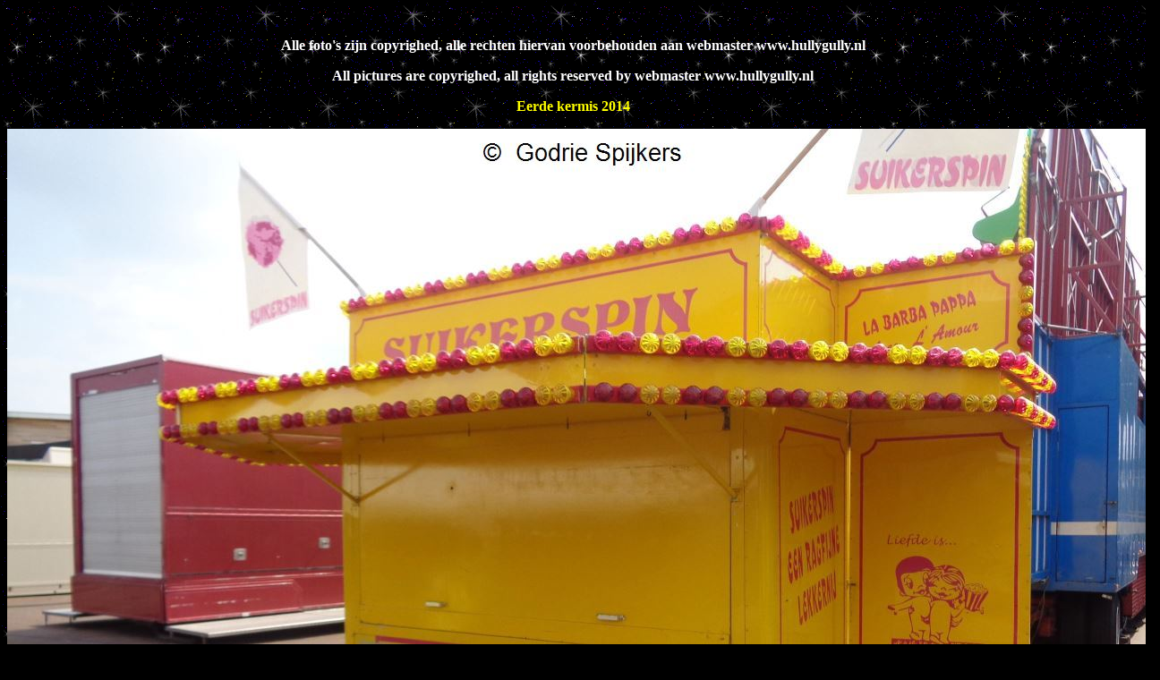

--- FILE ---
content_type: text/html
request_url: https://www.hullygully.nl/2014/eerde/eerde.html
body_size: 2272
content:
 
<Html>
<HEAD>
 <p><script language="JavaScript1.2">
<!--
 
/*
No Right Click
   by: CyBerShOlT https://cybersholt.da.ru
*/
 
if (window.Event) // Only Netscape will have the CAPITAL E.
  document.captureEvents(Event.MOUSEUP); // catch the mouse up event
 
function nocontextmenu()  // this function only applies to IE4, ignored otherwise.
{
 event.cancelBubble = true
 event.returnValue = false;
 
 return false;
}
 
function norightclick(e) // This function is used by all others
{
 if (window.Event) // again, IE or NAV?
 {
  if (e.which == 2 || e.which == 3)
   return false;
 }
 else
  if (event.button == 2 || event.button == 3)
  {
   event.cancelBubble = true
   event.returnValue = false;
   return  false;
  }
 
}
 
document.oncontextmenu = nocontextmenu;  // for IE5
document.onmousedown = norightclick;  // for all others
//-->
</script>&nbsp;</p> 
 

<body background="https://www.hullygully.nl/achtergrond.gif">

<title>www.hullygully.nl</title> 
</head>
</TITLE> 

<body text="white" link="#ff0000" vlink="#ffff00" alink="#0000ff" bgcolor="black">
  
<P align=center><FONT color=#ffffff><STRONG>
<p align="center"><font size="=1"><font color="white">Alle foto's zijn copyrighed, alle rechten hiervan voorbehouden aan webmaster www.hullygully.nl   </p>
 
<p align="center"><font size="=1"><font color="white">All pictures are copyrighed, all rights reserved by webmaster www.hullygully.nl  </p>
<p align="center"><font size="="><font color="yellow">Eerde kermis 2014
<p align="center"> 
<p align="center"><img src="1.JPG"> 
<p align="center"><img src="2.JPG">   
<p align="center"><img src="3.JPG"> 
<p align="center"><img src="4.JPG"> 
<p align="center"><img src="5.JPG">
<p align="center"><img src="6.JPG"> 
<p align="center"><img src="7.JPG"> 
<p align="center"><img src="8.JPG"> 
<p align="center"><img src="9.JPG">  
<p align="center"><img src="10.JPG">   
<p align="center"><img src="11.JPG"> 
<p align="center"><img src="12.JPG">   
<p align="center"><img src="13.JPG"> 
<p align="center"><img src="14.JPG"> 
<p align="center"><img src="15.JPG">
<p align="center"><img src="16.JPG"> 
<p align="center"><img src="17.JPG"> 
<p align="center"><img src="18.JPG"> 
<p align="center"><img src="19.JPG">  
<p align="center"><img src="20.JPG">  
<p align="center"><a href="https://www.hullygully.nl/kermisee.html">terug</a> 


</body>
</html>



























